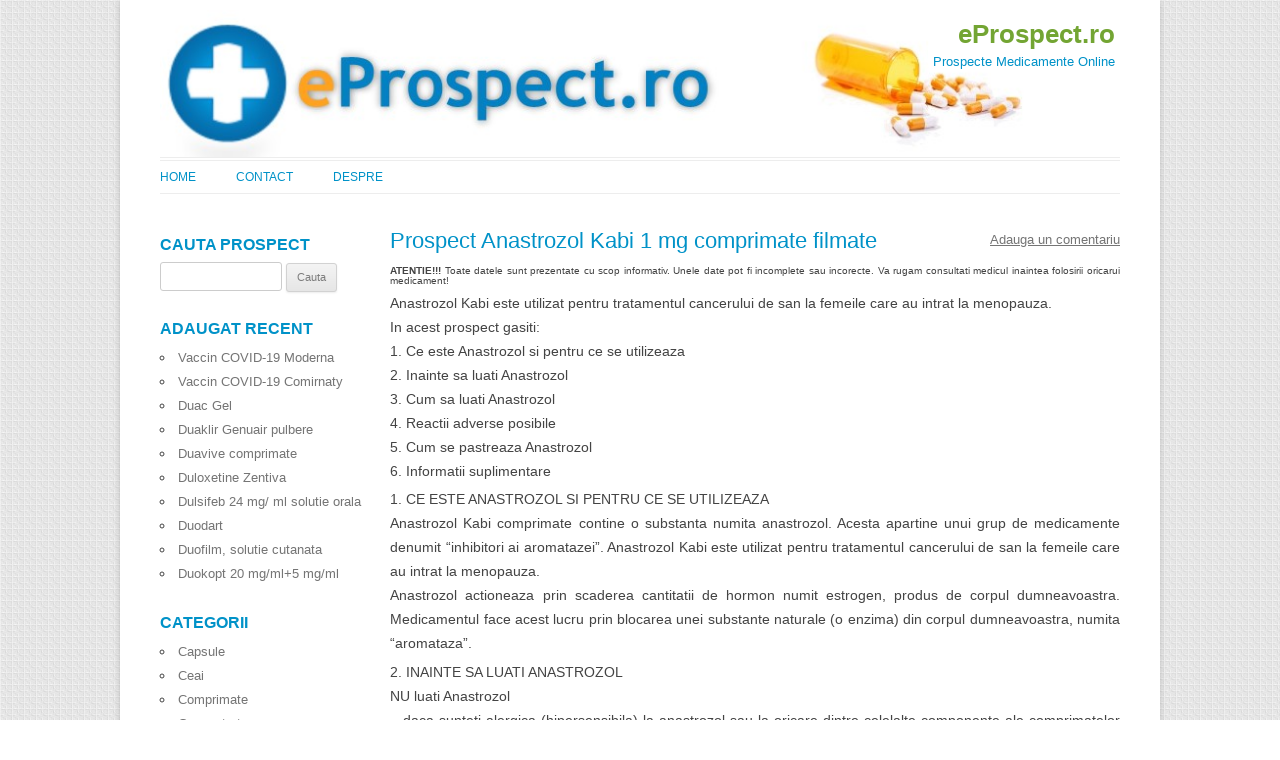

--- FILE ---
content_type: text/html; charset=UTF-8
request_url: https://www.eprospect.ro/anastrozol-kabi-1-mg-comprimate-filmate.html
body_size: 21095
content:
<!DOCTYPE html>
<!--[if IE 7]><html class="ie ie7" dir="ltr" lang="en-US">
<![endif]-->
<!--[if IE 8]><html class="ie ie8" dir="ltr" lang="en-US">
<![endif]-->
<!--[if !(IE 7) | !(IE 8)  ]><!--><html dir="ltr" lang="en-US">
<!--<![endif]--><head><script data-no-optimize="1">var litespeed_docref=sessionStorage.getItem("litespeed_docref");litespeed_docref&&(Object.defineProperty(document,"referrer",{get:function(){return litespeed_docref}}),sessionStorage.removeItem("litespeed_docref"));</script> <meta charset="UTF-8" /><meta name="viewport" content="width=device-width" /><title>Prospect Anastrozol Kabi 1 mg comprimate filmate | eProspect.ro</title><link rel="profile" href="https://gmpg.org/xfn/11" /><link rel="pingback" href="https://www.eprospect.ro/xmlrpc.php" /><link rel="shortcut icon" type="image/ico" href="https://www.eprospect.ro/wp-content/themes/prospect3/favicon.ico" />
<!--[if lt IE 9]> <script src="https://www.eprospect.ro/wp-content/themes/prospect3/js/html5.js" type="text/javascript"></script> <![endif]--><meta name="description" content="Anastrozol Kabi este utilizat pentru tratamentul cancerului de san la femeile care au intrat la menopauza. In acest prospect gasiti: 1. Ce este Anastrozol si pentru ce se utilizeaza 2. Inainte sa luati Anastrozol 3. Cum sa luati Anastrozol 4. Reactii adverse posibile 5. Cum se pastreaza Anastrozol 6. Informatii suplimentare 1. CE ESTE ANASTROZOL" /><meta name="robots" content="max-image-preview:large" /><meta name="author" content="admin"/><meta name="keywords" content="fresenius kabi oncology plc" /><link rel="canonical" href="https://www.eprospect.ro/anastrozol-kabi-1-mg-comprimate-filmate.html" /><meta name="generator" content="All in One SEO (AIOSEO) 4.9.2" /> <script type="application/ld+json" class="aioseo-schema">{"@context":"https:\/\/schema.org","@graph":[{"@type":"Article","@id":"https:\/\/www.eprospect.ro\/anastrozol-kabi-1-mg-comprimate-filmate.html#article","name":"Prospect Anastrozol Kabi 1 mg comprimate filmate | eProspect.ro","headline":"Anastrozol Kabi 1 mg comprimate filmate","author":{"@id":"https:\/\/www.eprospect.ro\/author\/admin-2#author"},"publisher":{"@id":"https:\/\/www.eprospect.ro\/#organization"},"image":{"@type":"ImageObject","url":"https:\/\/www.eprospect.ro\/wp-content\/uploads\/2013\/08\/header3.jpg","@id":"https:\/\/www.eprospect.ro\/#articleImage","width":980,"height":150},"datePublished":"2018-06-25T01:23:35-06:00","dateModified":"2018-06-25T01:23:35-06:00","inLanguage":"en-US","mainEntityOfPage":{"@id":"https:\/\/www.eprospect.ro\/anastrozol-kabi-1-mg-comprimate-filmate.html#webpage"},"isPartOf":{"@id":"https:\/\/www.eprospect.ro\/anastrozol-kabi-1-mg-comprimate-filmate.html#webpage"},"articleSection":"Comprimate, Fresenius Kabi Oncology Plc"},{"@type":"BreadcrumbList","@id":"https:\/\/www.eprospect.ro\/anastrozol-kabi-1-mg-comprimate-filmate.html#breadcrumblist","itemListElement":[{"@type":"ListItem","@id":"https:\/\/www.eprospect.ro#listItem","position":1,"name":"Home","item":"https:\/\/www.eprospect.ro","nextItem":{"@type":"ListItem","@id":"https:\/\/www.eprospect.ro\/categorie\/comprimate#listItem","name":"Comprimate"}},{"@type":"ListItem","@id":"https:\/\/www.eprospect.ro\/categorie\/comprimate#listItem","position":2,"name":"Comprimate","item":"https:\/\/www.eprospect.ro\/categorie\/comprimate","nextItem":{"@type":"ListItem","@id":"https:\/\/www.eprospect.ro\/anastrozol-kabi-1-mg-comprimate-filmate.html#listItem","name":"Anastrozol Kabi 1 mg comprimate filmate"},"previousItem":{"@type":"ListItem","@id":"https:\/\/www.eprospect.ro#listItem","name":"Home"}},{"@type":"ListItem","@id":"https:\/\/www.eprospect.ro\/anastrozol-kabi-1-mg-comprimate-filmate.html#listItem","position":3,"name":"Anastrozol Kabi 1 mg comprimate filmate","previousItem":{"@type":"ListItem","@id":"https:\/\/www.eprospect.ro\/categorie\/comprimate#listItem","name":"Comprimate"}}]},{"@type":"Organization","@id":"https:\/\/www.eprospect.ro\/#organization","name":"eProspect","description":"Prospecte Medicamente Online","url":"https:\/\/www.eprospect.ro\/","telephone":"+40744763559","logo":{"@type":"ImageObject","url":"https:\/\/www.eprospect.ro\/wp-content\/uploads\/2013\/08\/header3.jpg","@id":"https:\/\/www.eprospect.ro\/anastrozol-kabi-1-mg-comprimate-filmate.html\/#organizationLogo","width":980,"height":150},"image":{"@id":"https:\/\/www.eprospect.ro\/anastrozol-kabi-1-mg-comprimate-filmate.html\/#organizationLogo"}},{"@type":"Person","@id":"https:\/\/www.eprospect.ro\/author\/admin-2#author","url":"https:\/\/www.eprospect.ro\/author\/admin-2","name":"admin","image":{"@type":"ImageObject","@id":"https:\/\/www.eprospect.ro\/anastrozol-kabi-1-mg-comprimate-filmate.html#authorImage","url":"https:\/\/secure.gravatar.com\/avatar\/a1e8c42b9b68052f321047723d0ecfdacdb431263a9397e4499cedbe0e0f6ee7?s=96&d=mm&r=g","width":96,"height":96,"caption":"admin"}},{"@type":"WebPage","@id":"https:\/\/www.eprospect.ro\/anastrozol-kabi-1-mg-comprimate-filmate.html#webpage","url":"https:\/\/www.eprospect.ro\/anastrozol-kabi-1-mg-comprimate-filmate.html","name":"Prospect Anastrozol Kabi 1 mg comprimate filmate | eProspect.ro","description":"Anastrozol Kabi este utilizat pentru tratamentul cancerului de san la femeile care au intrat la menopauza. In acest prospect gasiti: 1. Ce este Anastrozol si pentru ce se utilizeaza 2. Inainte sa luati Anastrozol 3. Cum sa luati Anastrozol 4. Reactii adverse posibile 5. Cum se pastreaza Anastrozol 6. Informatii suplimentare 1. CE ESTE ANASTROZOL","inLanguage":"en-US","isPartOf":{"@id":"https:\/\/www.eprospect.ro\/#website"},"breadcrumb":{"@id":"https:\/\/www.eprospect.ro\/anastrozol-kabi-1-mg-comprimate-filmate.html#breadcrumblist"},"author":{"@id":"https:\/\/www.eprospect.ro\/author\/admin-2#author"},"creator":{"@id":"https:\/\/www.eprospect.ro\/author\/admin-2#author"},"datePublished":"2018-06-25T01:23:35-06:00","dateModified":"2018-06-25T01:23:35-06:00"},{"@type":"WebSite","@id":"https:\/\/www.eprospect.ro\/#website","url":"https:\/\/www.eprospect.ro\/","name":"eProspect.ro","description":"Prospecte Medicamente Online","inLanguage":"en-US","publisher":{"@id":"https:\/\/www.eprospect.ro\/#organization"}}]}</script> <link rel='dns-prefetch' href='//fonts.googleapis.com' /><link rel='dns-prefetch' href='//www.googletagmanager.com' /><link rel="alternate" type="application/rss+xml" title="eProspect.ro &raquo; Feed" href="https://www.eprospect.ro/feed" /><link rel="alternate" type="application/rss+xml" title="eProspect.ro &raquo; Comments Feed" href="https://www.eprospect.ro/comments/feed" /><link rel="alternate" type="application/rss+xml" title="eProspect.ro &raquo; Anastrozol Kabi 1 mg comprimate filmate Comments Feed" href="https://www.eprospect.ro/anastrozol-kabi-1-mg-comprimate-filmate.html/feed" /><link rel="alternate" title="oEmbed (JSON)" type="application/json+oembed" href="https://www.eprospect.ro/wp-json/oembed/1.0/embed?url=https%3A%2F%2Fwww.eprospect.ro%2Fanastrozol-kabi-1-mg-comprimate-filmate.html" /><link rel="alternate" title="oEmbed (XML)" type="text/xml+oembed" href="https://www.eprospect.ro/wp-json/oembed/1.0/embed?url=https%3A%2F%2Fwww.eprospect.ro%2Fanastrozol-kabi-1-mg-comprimate-filmate.html&#038;format=xml" /><style id="litespeed-ccss">ul{box-sizing:border-box}.entry-content{counter-reset:footnotes}:root{--wp--preset--font-size--normal:16px;--wp--preset--font-size--huge:42px}.screen-reader-text{border:0;clip:rect(1px,1px,1px,1px);clip-path:inset(50%);height:1px;margin:-1px;overflow:hidden;padding:0;position:absolute;width:1px;word-wrap:normal!important}.jal-hide{display:none}ul.jaw_widget ul{list-style:none;margin-left:0;padding-left:0}.widget_jaw_widget ul.jaw_widget li,.jaw_widget ul li{padding-left:1rem;list-style:none}.widget_jaw_widget ul.jaw_widget li:before,.jaw_widget ul li:before{content:""}:root{--wp--preset--aspect-ratio--square:1;--wp--preset--aspect-ratio--4-3:4/3;--wp--preset--aspect-ratio--3-4:3/4;--wp--preset--aspect-ratio--3-2:3/2;--wp--preset--aspect-ratio--2-3:2/3;--wp--preset--aspect-ratio--16-9:16/9;--wp--preset--aspect-ratio--9-16:9/16;--wp--preset--color--black:#000;--wp--preset--color--cyan-bluish-gray:#abb8c3;--wp--preset--color--white:#fff;--wp--preset--color--pale-pink:#f78da7;--wp--preset--color--vivid-red:#cf2e2e;--wp--preset--color--luminous-vivid-orange:#ff6900;--wp--preset--color--luminous-vivid-amber:#fcb900;--wp--preset--color--light-green-cyan:#7bdcb5;--wp--preset--color--vivid-green-cyan:#00d084;--wp--preset--color--pale-cyan-blue:#8ed1fc;--wp--preset--color--vivid-cyan-blue:#0693e3;--wp--preset--color--vivid-purple:#9b51e0;--wp--preset--gradient--vivid-cyan-blue-to-vivid-purple:linear-gradient(135deg,rgba(6,147,227,1) 0%,#9b51e0 100%);--wp--preset--gradient--light-green-cyan-to-vivid-green-cyan:linear-gradient(135deg,#7adcb4 0%,#00d082 100%);--wp--preset--gradient--luminous-vivid-amber-to-luminous-vivid-orange:linear-gradient(135deg,rgba(252,185,0,1) 0%,rgba(255,105,0,1) 100%);--wp--preset--gradient--luminous-vivid-orange-to-vivid-red:linear-gradient(135deg,rgba(255,105,0,1) 0%,#cf2e2e 100%);--wp--preset--gradient--very-light-gray-to-cyan-bluish-gray:linear-gradient(135deg,#eee 0%,#a9b8c3 100%);--wp--preset--gradient--cool-to-warm-spectrum:linear-gradient(135deg,#4aeadc 0%,#9778d1 20%,#cf2aba 40%,#ee2c82 60%,#fb6962 80%,#fef84c 100%);--wp--preset--gradient--blush-light-purple:linear-gradient(135deg,#ffceec 0%,#9896f0 100%);--wp--preset--gradient--blush-bordeaux:linear-gradient(135deg,#fecda5 0%,#fe2d2d 50%,#6b003e 100%);--wp--preset--gradient--luminous-dusk:linear-gradient(135deg,#ffcb70 0%,#c751c0 50%,#4158d0 100%);--wp--preset--gradient--pale-ocean:linear-gradient(135deg,#fff5cb 0%,#b6e3d4 50%,#33a7b5 100%);--wp--preset--gradient--electric-grass:linear-gradient(135deg,#caf880 0%,#71ce7e 100%);--wp--preset--gradient--midnight:linear-gradient(135deg,#020381 0%,#2874fc 100%);--wp--preset--font-size--small:13px;--wp--preset--font-size--medium:20px;--wp--preset--font-size--large:36px;--wp--preset--font-size--x-large:42px;--wp--preset--spacing--20:.44rem;--wp--preset--spacing--30:.67rem;--wp--preset--spacing--40:1rem;--wp--preset--spacing--50:1.5rem;--wp--preset--spacing--60:2.25rem;--wp--preset--spacing--70:3.38rem;--wp--preset--spacing--80:5.06rem;--wp--preset--shadow--natural:6px 6px 9px rgba(0,0,0,.2);--wp--preset--shadow--deep:12px 12px 50px rgba(0,0,0,.4);--wp--preset--shadow--sharp:6px 6px 0px rgba(0,0,0,.2);--wp--preset--shadow--outlined:6px 6px 0px -3px rgba(255,255,255,1),6px 6px rgba(0,0,0,1);--wp--preset--shadow--crisp:6px 6px 0px rgba(0,0,0,1)}html,body,div,span,h1,h2,h3,p,a,img,strong,ul,li,form,label,article,aside,footer,header,hgroup,nav{margin:0;padding:0;border:0;font-size:100%;vertical-align:baseline}body{line-height:1}ul{list-style:none}h1,h2,h3{clear:both}html{overflow-y:scroll;font-size:100%;-webkit-text-size-adjust:100%;-ms-text-size-adjust:100%}article,aside,footer,header,hgroup,nav{display:block}img{border:0;-ms-interpolation-mode:bicubic}.clear:after,.wrapper:after{clear:both}.clear:before,.clear:after,.wrapper:before,.wrapper:after{display:table;content:""}.widget-title{font-size:11px;font-size:1.385714286rem;line-height:2.181818182;font-weight:700;text-transform:uppercase;color:#636363}input,textarea{border:1px solid #ccc;border-radius:3px;font-family:inherit;padding:6px;padding:.428571429rem}input{line-height:normal}textarea{font-size:100%;overflow:auto;vertical-align:top}input[type=hidden]{border:0;border-radius:0;padding:0}.menu-toggle,input[type=submit]{padding:6px 10px;padding:.428571429rem .714285714rem;font-size:11px;font-size:.785714286rem;line-height:1.428571429;font-weight:400;color:#7c7c7c;background-color:#e6e6e6;background-repeat:repeat-x;background-image:-moz-linear-gradient(top,#f4f4f4,#e6e6e6);background-image:-ms-linear-gradient(top,#f4f4f4,#e6e6e6);background-image:-webkit-linear-gradient(top,#f4f4f4,#e6e6e6);background-image:-o-linear-gradient(top,#f4f4f4,#e6e6e6);background-image:linear-gradient(top,#f4f4f4,#e6e6e6);border:1px solid #d2d2d2;border-radius:3px;box-shadow:0 1px 2px rgba(64,64,64,.1)}img.header-image{max-width:100%;height:auto}img.header-image{border-bottom:1px solid #ededed}html{font-size:87.5%}body{font-size:14px;font-size:1rem;font-family:Helvetica,Arial,sans-serif;text-rendering:optimizeLegibility;color:#444}body.custom-font-enabled{font-family:"Open Sans",Helvetica,Arial,sans-serif}a{outline:none;color:#21759b}.assistive-text,.site .screen-reader-text{position:absolute!important;clip:rect(1px,1px,1px,1px)}.site{padding:0 24px;padding:0 1.714285714rem;background-color:#fff}.site-content{margin:0}.widget-area{margin:24px 0 0;margin:1.714285714rem 0 0}.site-header{padding:24px 0;padding:.714285714rem 0;position:relative}.site-header h1,.site-header h2{text-align:center;position:absolute}.site-header h1 a{color:#73a533;display:inline-block;text-decoration:none}.site-header h1{font-size:24px;font-size:1.714285714rem;line-height:1.285714286;margin-bottom:14px;margin-bottom:1rem;top:10px;right:5px}.site-header h2{font-weight:400;font-size:13px;font-size:.928571429rem;line-height:1.846153846;color:#0092c8;top:50px;right:5px}.header-image{margin-top:0}.main-navigation{margin-top:0;text-align:center}.main-navigation li{margin-top:24px;margin-top:1.714285714rem;font-size:12px;font-size:.857142857rem;line-height:1.42857143}.main-navigation a{color:#5e5e5e}.main-navigation div.nav-menu>ul{display:none}.menu-toggle{display:inline-block}.widget-area .widget{-webkit-hyphens:auto;-moz-hyphens:auto;hyphens:auto;margin-bottom:18px;margin-bottom:1.428571429rem;word-wrap:break-word}.widget-area .widget h3{margin-bottom:0;color:#0092c8;font-size:16px;font-size:1.142857143rem}.widget-area .widget li,.widget-area .widget .textwidget{font-size:13px;font-size:.928571429rem;line-height:1.846153846;list-style:circle inside none}.widget-area .widget a{color:#757575;text-decoration:none}.widget-area .widget a:visited{color:#9f9f9f}.widget-area #s{width:53.66666666666%}.entry-meta{clear:both}.entry-header{margin-bottom:24px;margin-bottom:1.714285714rem}.entry-header .entry-title{font-size:20px;font-size:1.428571429rem;line-height:1.2;font-weight:400;float:left;color:#0092c8}.entry-header .comments-link{margin-top:0;font-size:13px;font-size:.928571429rem;line-height:1.846153846;color:#757575;float:right}.comments-link a{color:#757575}.entry-content{line-height:1.714285714;clear:both;float:left;margin-top:10px;margin-top:.7rem}.site-content h1{color:#0092c8;font-size:22px;font-size:1.571428571rem}.entry-content p{margin:0 0 24px;margin:0 0 .314rem;line-height:1.714285714;text-align:justify}.site-content article{border-bottom:4px double #ededed;margin-bottom:22px;margin-bottom:1.143rem;padding-bottom:14px;padding-bottom:.714rem;word-wrap:break-word;-webkit-hyphens:auto;-moz-hyphens:auto;hyphens:auto}footer.entry-meta{margin-top:24px;margin-top:1.714285714rem;font-size:13px;font-size:.928571429rem;line-height:1.846153846;color:#757575}#respond form p{margin:11px 0;margin:.785714286rem 0}#respond form label{display:block;line-height:1.714285714}#respond form textarea{-moz-box-sizing:border-box;box-sizing:border-box;font-size:12px;font-size:.857142857rem;line-height:1.714285714;padding:10px;padding:.714285714rem;width:100%}.widget-area .widget ul ul{margin-left:12px;margin-left:.857142857rem}.widget_search label{display:block;font-size:13px;font-size:.928571429rem;line-height:1.846153846}@media screen and (min-width:600px){.site{margin:0 auto;max-width:960px;max-width:68.571428571rem;overflow:hidden}.site-content{float:right;width:76%}.widget-area{float:left;width:21.041666667%}.site-header h1,.site-header h2{text-align:left}.site-header h1{font-size:26px;font-size:1.857142857rem;line-height:1.846153846;margin-bottom:0}.main-navigation div.nav-menu>ul{border-bottom:1px solid #ededed;display:inline-block!important;text-align:left;width:100%}.main-navigation ul{margin:0;text-indent:0}.main-navigation li a,.main-navigation li{display:inline-block;text-decoration:none}.main-navigation li a{border-bottom:0;color:#0092c8;line-height:2.692;text-transform:uppercase;white-space:nowrap}.main-navigation li{margin:0 40px 0 0;margin:0 2.857142857rem 0 0;position:relative}.menu-toggle{display:none}.entry-header .entry-title{font-size:22px;font-size:1.571428571rem}}@media screen and (min-width:960px){body{background:url('/wp-content/themes/prospect3/images/bg.png')}body .site{padding:0 40px;padding:0 2.857142857rem;margin-top:0;margin-bottom:48px;margin-bottom:3.428571429rem;box-shadow:0 2px 6px rgba(100,100,100,.3)}}.post .postmeta2,.postmeta2{font-size:10px;line-height:10px;margin:2px 0 5px}body{background-color:#e6e6e6}.assistive-text,.site .screen-reader-text{clip:rect(1px 1px 1px 1px)}img.header-image{width:auto}.site{box-shadow:0 2px 6px rgba(100,100,100,.3);margin:48px auto;max-width:960px;overflow:hidden;padding:0 40px}.site-content{float:left;width:65.104166667%}.widget-area{float:right;width:26.041666667%}.site-header h1,.site-header h2{text-align:left}.site-header h1{font-size:26px;line-height:1.846153846}.main-navigation div.nav-menu>ul{border-bottom:1px solid #ededed;border-top:1px solid #ededed;display:inline-block!important;text-align:left;width:100%}.main-navigation ul{margin:0;text-indent:0}.main-navigation li a,.main-navigation li{display:inline-block;text-decoration:none}.main-navigation li a{border-bottom:0;color:#6a6a6a;line-height:3.692307692;text-transform:uppercase}.main-navigation li{margin:0 40px 0 0;position:relative}.menu-toggle{display:none}.entry-header .entry-title{font-size:22px}.jal-hide{display:none}ul.jaw_widget ul{list-style:none;margin-left:0;padding-left:0}.jaw_widget ul li{padding-left:1rem;list-style:none}</style><link rel="preload" data-asynced="1" data-optimized="2" as="style" onload="this.onload=null;this.rel='stylesheet'" href="https://www.eprospect.ro/wp-content/litespeed/css/8cd61896942da578316230c80e7e82a3.css?ver=115f8" /><script type="litespeed/javascript">!function(a){"use strict";var b=function(b,c,d){function e(a){return h.body?a():void setTimeout(function(){e(a)})}function f(){i.addEventListener&&i.removeEventListener("load",f),i.media=d||"all"}var g,h=a.document,i=h.createElement("link");if(c)g=c;else{var j=(h.body||h.getElementsByTagName("head")[0]).childNodes;g=j[j.length-1]}var k=h.styleSheets;i.rel="stylesheet",i.href=b,i.media="only x",e(function(){g.parentNode.insertBefore(i,c?g:g.nextSibling)});var l=function(a){for(var b=i.href,c=k.length;c--;)if(k[c].href===b)return a();setTimeout(function(){l(a)})};return i.addEventListener&&i.addEventListener("load",f),i.onloadcssdefined=l,l(f),i};"undefined"!=typeof exports?exports.loadCSS=b:a.loadCSS=b}("undefined"!=typeof global?global:this);!function(a){if(a.loadCSS){var b=loadCSS.relpreload={};if(b.support=function(){try{return a.document.createElement("link").relList.supports("preload")}catch(b){return!1}},b.poly=function(){for(var b=a.document.getElementsByTagName("link"),c=0;c<b.length;c++){var d=b[c];"preload"===d.rel&&"style"===d.getAttribute("as")&&(a.loadCSS(d.href,d,d.getAttribute("media")),d.rel=null)}},!b.support()){b.poly();var c=a.setInterval(b.poly,300);a.addEventListener&&a.addEventListener("load",function(){b.poly(),a.clearInterval(c)}),a.attachEvent&&a.attachEvent("onload",function(){a.clearInterval(c)})}}}(this);</script> <script type="litespeed/javascript" data-src="https://www.eprospect.ro/wp-includes/js/jquery/jquery.min.js?ver=3.7.1" id="jquery-core-js"></script> <link rel="https://api.w.org/" href="https://www.eprospect.ro/wp-json/" /><link rel="alternate" title="JSON" type="application/json" href="https://www.eprospect.ro/wp-json/wp/v2/posts/8707" /><meta name="generator" content="Site Kit by Google 1.168.0" /></head><body data-rsssl=1 class="wp-singular post-template-default single single-post postid-8707 single-format-standard wp-theme-prospect3 custom-font-enabled single-author"><div id="page" class="hfeed site"><header id="masthead" class="site-header" role="banner">
<a href="https://www.eprospect.ro/"><img data-lazyloaded="1" src="[data-uri]" data-src="https://www.eprospect.ro/wp-content/uploads/2013/08/header3.jpg" class="header-image" width="980" height="150" alt="" /></a><hgroup><h1 class="site-title"><a href="https://www.eprospect.ro/" title="eProspect.ro" rel="home">eProspect.ro</a></h1><h2 class="site-description">Prospecte Medicamente Online</h2></hgroup><nav id="site-navigation" class="main-navigation" role="navigation"><h3 class="menu-toggle">Menu</h3>
<a class="assistive-text" href="#content" title="Skip to content">Skip to content</a><div class="nav-menu"><ul><li ><a href="https://www.eprospect.ro/">Home</a></li><li class="page_item page-item-8"><a href="https://www.eprospect.ro/contact">Contact</a></li><li class="page_item page-item-2"><a href="https://www.eprospect.ro/about">Despre</a></li></ul></div></nav></header><div id="main" class="wrapper"><div id="primary" class="site-content"><div id="content" role="main"><article id="post-8707" class="post-8707 post type-post status-publish format-standard hentry category-comprimate tag-fresenius-kabi-oncology-plc"><header class="entry-header"><h1 class="entry-title">Prospect Anastrozol Kabi 1 mg comprimate filmate</h1><div class="comments-link">
<a href="https://www.eprospect.ro/anastrozol-kabi-1-mg-comprimate-filmate.html#respond"><span class="leave-reply">Adauga un comentariu</span></a></div></header><div class="entry-content"><p class="postmeta2 clear"><strong>ATENTIE!!!</strong> Toate datele sunt prezentate cu scop informativ. Unele date pot fi incomplete sau incorecte. Va rugam consultati medicul inaintea folosirii oricarui medicament!</p><div class="pf-content"><p><span class="detalii_produs_magazin">Anastrozol Kabi este utilizat pentru tratamentul cancerului de san la femeile care au intrat la menopauza.<br />
In acest prospect gasiti:<br />
1. Ce este Anastrozol si pentru ce se utilizeaza<br />
2. Inainte sa luati Anastrozol<br />
3. Cum sa luati Anastrozol<br />
4. Reactii adverse posibile<br />
5. Cum se pastreaza Anastrozol<br />
6. Informatii suplimentare</p><p>1. CE ESTE ANASTROZOL SI PENTRU CE SE UTILIZEAZA<br />
Anastrozol Kabi comprimate contine o substanta numita anastrozol. Acesta apartine unui grup de medicamente denumit “inhibitori ai aromatazei”. Anastrozol Kabi este utilizat pentru tratamentul cancerului de san la femeile care au intrat la menopauza.<br />
Anastrozol actioneaza prin scaderea cantitatii de hormon numit estrogen, produs de corpul dumneavoastra. Medicamentul face acest lucru prin blocarea unei substante naturale (o enzima) din corpul dumneavoastra, numita “aromataza”.</p><p>2. INAINTE SA LUATI ANASTROZOL<br />
NU luati Anastrozol<br />
&#8211; daca sunteti alergica (hipersensibila) la anastrozol sau la oricare dintre celelalte componente ale comprimatelor de Anastrozol (vezi pct. 6: Informatii suplimentare).<br />
&#8211; daca sunteti gravida sau daca alaptati (vezi pct. numit “Sarcina si alaptarea”).</p><p>Nu luati anastrozol daca oricare dintre situatiile de mai sus este valabila in cazul dumneavoastra. Daca nu sunteti sigura, adresati-va medicului dumneavoastra sau farmacistului inainte sa luati anastrozol.</p><p>Aveti grija deosebita cand utilizati Anastrozol<br />
Inainte de tratamentul cu anastrozol verificati cu medicul dumneavoastra sau farmacistul<br />
&#8211; daca inca aveti ciclu menstrual si nu ati intrat inca la menopauza<br />
&#8211; daca luati un medicament care contine tamoxifen sau medicamente care contin estrogen (vezi pct. numit “Utilizarea altor medicamente”).<br />
&#8211; daca ati avut vreodata o boala care va afecteaza rezistenta oaselor (osteoporoza).<br />
&#8211; daca aveti probleme cu ficatul sau cu rinichii.</p><p>Daca nu sunteti sigura daca oricare dintre situatiile de mai sus este valabila in cazul dumneavoastra, adresati-va medicului dumneavoastra sau famacistului inainte de a lua anastrozol.<br />
Daca mergeti la spital, spuneti personalului medical ca luati anastrozol.</p><p>Utilizarea altor medicamente<br />
Va rugam sa spuneti medicului dumneavoastra sau farmacistului daca luati sau ati luat recent orice alte medicamente, inclusiv dintre cele eliberate fara prescriptie medicala. Acestea includ medicamentele pe care le puteti cumpara fara prescriptie medicala si medicamentele din plante. Trebuie sa faceti acest lucru, deoarece anastrozolul poate influenta modul in care unele medicamente actioneaza si unele medicamente pot avea un efect asupra anastrozolului.</p><p>Nu luati anastrozol daca luati deja oricare dintre urmatoarele medicamente:<br />
&#8211; Anumite medicamente utilizate pentru tratamentul cancerului de san (modulatori selectivi ai receptorilor de estrogen), de exemplu, medicamente care contin tamoxifen. Acest lucru este necesar, deoarece aceste medicamente pot impiedica anastrozolul sa actioneze in mod corespunzator.<br />
&#8211; Medicamente care contin estrogen, cum sunt cele din cadrul terapiei de substitutie hormonala (TSH).<br />
Daca aceste situatii sunt valabile in cazul dumneavoastra, cereti sfatul medicului sau farmacistului dumneavoastra.<br />
Spuneti medicului dumneavoastra sau farmacistului daca luati urmatoarele:<br />
&#8211; Un medicament cunoscut ca “analog LHRH”. Aceasta categorie de medicamente include gonadorelina, buserelina, goserelina, leuprorelina si triptorelina. Aceste medicamente sunt utilizate pentru tratamentul cancerului de san, anumitor tulburari de sanatate (ginecologice) la femei si al infertilitatii.</p><p>Sarcina si alaptarea<br />
Nu luati anastrozol daca sunteti gravida sau daca alaptati. Intrerupeti tratamenul cu anastrozol daca ramaneti gravida si luati legatura cu medicul dumneavoastra.<br />
Adresati-va medicului dumneavoastra sau farmacistului pentru recomandari inainte de a lua orice medicament.</p><p>Conducerea vehiculelor si folosirea utilajelor<br />
Este putin probabil ca anastrozolul sa va afecteze capacitatea de a conduce vehicule sau de a folosi utilaje. Cu toate acestea, unele persoane pot simti ocazional senzatie de slabiciune sau somnolenta pe parcursul tratamentului cu anastrozol. Daca vi se intampla acest lucru, adresati-va medicului dumneavoastra sau farmacistului pentru recomandari.</p><p>Informatii importante privind unele componente ale Anastrozol<br />
Comprimatele de Anastrozol contin lactoza, care este un tip de zahar. Daca medicul dumneavoastra v-a atentionat ca aveti intoleranta la unele glucide, va rugam sa-l intrebati inainte de a lua acest medicament.</p><p>3. CUM SA LUATI ANASTROZOL<br />
Luati intotdeauna comprimatele de Anastrozol exact asa cum v-a spus medicul dumneavoastra.<br />
Trebuie sa discutati cu medicul dumneavoastra sau cu farmacistul daca nu sunteti sigur.<br />
&#8211; Doza uzuala este un comprimat pe zi.<br />
&#8211; Incercati sa luati comprimatul la aceeasi ora in fiecare zi.<br />
&#8211; Inghititi comprimatul intreg, cu o cantitate de apa.<br />
&#8211; Nu are importanta daca luati anastrozol inainte, in timpul sau dupa ce ati consumat alimente.<br />
Continuati sa luati anastrozol atat timp cat va spune medicul dumneavoastra. Este un tratament pe termen lung si este posibil sa fie necesar sa il luati timp de mai multi ani.</p><p>Utilizarea la copii<br />
Anastrozol nu trebuie administrat copiilor si adolescentilor.</p><p>Daca ati luat mai mult Anastrozol decat trebuie<br />
Daca ati luat mai mult Anastrozol decat trebuie, adresati-va imediat unui medic.</p><p>Daca ati uitat sa luati Anastrozol<br />
Daca ati uitat sa luati o doza, luati doza urmatoare la ora obisnuita.<br />
Nu luati o doza dubla (doua doze in acelasi timp) pentru a compensa doza uitata.</p><p>Daca incetati sa luati Anastrozol<br />
Nu incetati sa luati comprimatele, decat daca medicul dumneavoastra va sfatuieste astfel.<br />
Daca aveti orice intrebari suplimentare cu privire la acest medicament, adresati-va medicului dumneavoastra sau farmacistului.</p><p>4. REACTII ADVERSE POSIBILE<br />
Ca toate medicamentele, Anastrozol poate provoca reactii adverse, cu toate ca nu apar la toate persoanele.</p><p>Foarte frecvente (afecteaza mai mult de 1 din 10 utilizatori)<br />
&#8211; Bufeuri.<br />
&#8211; Senzatie de slabiciune.<br />
&#8211; Durere sau rigiditate articulara.<br />
&#8211; Eruptie trecatoare pe piele.<br />
&#8211; Senzatie de rau (greata).<br />
&#8211; Durere de cap.<br />
&#8211; Inflamatie a articulatiilor (artrita).<br />
&#8211; Pierdere de masa osoasa (osteoporoza).</p><p>Frecvente (afecteaza 1 pana la 10 utilizatori din 100)<br />
&#8211; Uscaciune vaginala.<br />
&#8211; Sangerare vaginala (de obicei in primele cateva saptamani de tratament &#8211; in cazul in care sangerarea continua, adresati-va medicului dumneavoastra).<br />
&#8211; Subtiere a parului (cadere a parului).<br />
&#8211; Diaree.<br />
&#8211; Pierdere a poftei de mancare.<br />
&#8211; Concentratii crescute sau mari dintr-o substanta grasa cunoscuta sub numele de colesterol in sangele dumneavoastra. Acest lucru este observat printr-un test de sange.<br />
&#8211; Stare de rau (varsaturi).<br />
&#8211; Senzatie de somnolenta.<br />
&#8211; Sindrom de tunel carpian (furnicaturi, durere, senzatie de rece, slabiciune la nivelul unei parti a mainii).<br />
&#8211; Modificari ale rezultatelor testelor de sange care arata starea de functionare a ficatului dumneavoastra.<br />
&#8211; Reactii alergice (de hipersensibilitate) care includ fata, buzele sau limba.<br />
&#8211; Durere osoasa.</p><p>Mai putin frecvente (afecteaza 1 pana la 10 utilizatori din 1000)<br />
&#8211; Deget in resort (o afectiune in care unul dintre degete sau degetul mare se inclesteaza intr-o pozitie indoita).<br />
&#8211; Modificari ale rezultatelor testelor de sange speciale care arata starea de functionare a ficatului dumneavoastra (gamma-GT si bilirubina).<br />
&#8211; Inflamatie a ficatului (hepatita)<br />
&#8211; Eruptie pe piele sau urticarie.</p><p>Rare (afecteaza 1 pana la 10 utilizatori din 10000)<br />
&#8211; Inflamatie rara a pielii care poate include pete de culoare rosie sau vezicule.<br />
&#8211; Eruptii trecatoare pe piele cauzate de hipersensibilitate (acest lucru poate fi din cauza reactiilor alergice sau de tip anafilactic).<br />
&#8211; Inflamatii ale vaselor mici de sange care cauzeaza colorarea pielii in rosu sau violet. Foarte rar, pot aparea simptome de durere articulara, de stomac si la nivelul rinichilor; acestea sunt cunoscute sub denumirea de “purpura Henoch-Schönlein”.</p><p>Foarte rare (afecteaza mai putin de 1 utilizator din 10000)<br />
&#8211; O reactie cutanata extrem de severa, cu ulceratii sau vezicule pe piele. Aceasta este cunoscuta sub numele de “sindrom Stevens-Johnson”.<br />
&#8211; Reactii alergice (de hipersensibilitate), cu umflare a gatului, care poate determina dificultate la inghitire sau respiratie. Aceasta este cunoscuta sub numele de “angioedem”.</p><p>Daca oricare dintre aceste situatii este valabila in cazul dumneavoastra, chemati o ambulanta sau adresati-va imediat unui medic &#8211; este posibil sa aveti nevoie de tratament medical de urgenta.</p><p>Efecte asupra oaselor dumneavoastra<br />
Anastrozol scade cantitatea de hormon numit estrogen din organismul dumneavoastra. Acest lucru poate scadea continutul in minerale al oaselor dumneavoastra. Oasele dumneavoastra isi pot pierde rezistenta si este posibil sa se produca fracturi. Medicul dumneavoastra va aborda aceste riscuri, conform ghidurilor de tratament pentru intretinerea sanatatii oaselor la femeile care au intrat la menopauza. Trebuie sa discutati cu medicul dumneavoastra cu privire la riscuri si la optiunile de tratament.<br />
Daca vreuna dintre reactiile adverse devine grava sau daca observati orice reactie adversa nementionata in acest prospect, va rugam sa spuneti medicului dumneavoastra sau farmacistului.</p><p>5. CUM SE PASTREAZA ANASTROZOL<br />
A nu se lasa la indemana si vederea copiilor.<br />
Pastrati comprimatele intr-un loc sigur, care sa nu fie la vederea sau indemana copiilor. Comprimatele dumneavoastra le pot face rau.<br />
Nu utilizati Anastrozol dupa data de expirare inscrisa pe cutie, dupa EXP. Data de expirare se refera la ultima zi a lunii respective.<br />
Acest medicament nu necesita conditii speciale de pastrare.<br />
Medicamentele nu trebuie aruncate pe calea apei sau a reziduurilor menajere. Intrebati farmacistul cum sa eliminati medicamentele care nu va mai sunt necesare. Aceste masuri vor ajuta la protejarea mediului.</p><p>6. INFORMATII SUPLIMENTARE<br />
Ce contine Anastrozol<br />
&#8211; Substanta activa este anastrozol. Fiecare comprimat filmat contine anastrozol 1 mg.<br />
&#8211; Celelalte componente sunt: lactoza monohidrat, amidonglicolat de sodiu (tip A), povidona K-30 (E1201), stearat de magneziu (E572), hipromeloza 5 cP (E464), macrogol 400 si dioxid de titan (E171).</p><p>Cum arata Anastrozol si continutul ambalajului<br />
Comprimatele de Anastrozol sunt comprimate filmate, rotunde, biconvexe, de culoare alba pana la aproape alba, inscriptionate cu “DB02” pe o fata si netede pe cealalta fata..Comprimatele sunt ambalate in blistere din PVC/aluminiu de 10 si 14 comprimate, in cutii continand 14, 28, 30, 90, 98 si 100 comprimate filmate.<br />
Este posibil ca nu toate marimile de ambalaj sa fie comercializate.</p><p>Detinatorul autorizatiei de punere pe piata si fabricantul<br />
Fresenius Kabi Oncology Plc.<br />
Lion Court, Farnham Road<br />
Bordon, Hampshire, GU35 0NF<br />
Marea Britanie</p><p>Acest prospect a fost aprobat in Noiembrie 2011</span></p><div class="printfriendly pf-button pf-button-content pf-alignright">
<a href="#" rel="nofollow" onclick="window.print(); return false;" title="Printer Friendly, PDF & Email">
<img data-lazyloaded="1" src="[data-uri]" width="112" height="24" decoding="async" class="pf-button-img" data-src="https://cdn.printfriendly.com/buttons/printfriendly-pdf-button.png" alt="Print Friendly, PDF & Email" style="width: 112px;height: 24px;"  />
</a></div></div></div><footer class="entry-meta">
Categorie: <a href="https://www.eprospect.ro/categorie/comprimate" rel="category tag">Comprimate</a> | Producator: <a href="https://www.eprospect.ro/producator/fresenius-kabi-oncology-plc" rel="tag">Fresenius Kabi Oncology Plc</a></footer></article><nav class="nav-single"><h3 class="assistive-text">Post navigation</h3>
<span class="nav-previous"><a href="https://www.eprospect.ro/anastrozol-dr-reddys-1-mg.html" rel="prev"><span class="meta-nav">&larr;</span> Anastrozol Dr. Reddy’s 1 mg</a></span>
<span class="nav-next"><a href="https://www.eprospect.ro/anastrozol-terapia-1-mg-comprimate-filmate.html" rel="next">Anastrozol Terapia 1 mg comprimate filmate <span class="meta-nav">&rarr;</span></a></span></nav><div id="comments" class="comments-area"><div id="respond" class="comment-respond"><h3 id="reply-title" class="comment-reply-title">Adauga un comentariu</h3><form action="https://www.eprospect.ro/wp-comments-post.php" method="post" id="commentform" class="comment-form"><p class="comment-notes">Adresa e-mail nu va fi publicata. Campurile obligatorii sunt marcate <span class="required">*</span></p><p class="comment-form-comment"><label for="comment">Mesaj</label><textarea id="comment" name="comment" cols="45" rows="8" aria-required="true"></textarea></p><p class="comment-form-author"><label for="author">Nume <span class="required">*</span></label> <input id="author" name="author" type="text" value="" size="30" /></p><p class="comment-form-email"><label for="email">Email <span class="required">*</span></label> <input id="email" name="email" type="text" value="" size="30" /></p><p class="comment-form-url"><label for="url">Website</label> <input id="url" name="url" type="text" value="" size="30" /></p><p class="form-submit"><input name="submit" type="submit" id="submit" class="submit" value="Trimite &gt;" /> <input type='hidden' name='comment_post_ID' value='8707' id='comment_post_ID' />
<input type='hidden' name='comment_parent' id='comment_parent' value='0' /></p><p style="display: none;"><input type="hidden" id="akismet_comment_nonce" name="akismet_comment_nonce" value="ed3794e558" /></p><p style="display: none !important;" class="akismet-fields-container" data-prefix="ak_"><label>&#916;<textarea name="ak_hp_textarea" cols="45" rows="8" maxlength="100"></textarea></label><input type="hidden" id="ak_js_1" name="ak_js" value="182"/></p></form></div><p class="akismet_comment_form_privacy_notice">This site uses Akismet to reduce spam. <a href="https://akismet.com/privacy/" target="_blank" rel="nofollow noopener">Learn how your comment data is processed.</a></p></div></div></div><div id="secondary" class="widget-area" role="complementary"><aside id="search-3" class="widget widget_search"><h3 class="widget-title">Cauta Prospect</h3><form role="search" method="get" id="searchform" class="searchform" action="https://www.eprospect.ro/"><div>
<label class="screen-reader-text" for="s">Search for:</label>
<input type="text" value="" name="s" id="s" />
<input type="submit" id="searchsubmit" value="Cauta" /></div></form></aside><aside id="text-3" class="widget widget_text"><div class="textwidget"><script type="text/javascript">google_ad_client = "pub-8442028386566029";
/* 120x600, eprospect.ro */
google_ad_slot = "2432021496";
google_ad_width = 120;
google_ad_height = 600;</script> </div></aside><aside id="recent-posts-3" class="widget widget_recent_entries"><h3 class="widget-title">Adaugat Recent</h3><ul><li>
<a href="https://www.eprospect.ro/vaccin-covid-19-moderna.html">Vaccin COVID-19 Moderna</a></li><li>
<a href="https://www.eprospect.ro/vaccin-covid-19-comirnaty.html">Vaccin COVID-19 Comirnaty</a></li><li>
<a href="https://www.eprospect.ro/duac-gel.html">Duac Gel</a></li><li>
<a href="https://www.eprospect.ro/duaklir-genuair-pulbere.html">Duaklir Genuair pulbere</a></li><li>
<a href="https://www.eprospect.ro/duavive-comprimate.html">Duavive comprimate</a></li><li>
<a href="https://www.eprospect.ro/duloxetine-zentiva.html">Duloxetine Zentiva</a></li><li>
<a href="https://www.eprospect.ro/dulsifeb-24-mg-ml-solutie-orala.html">Dulsifeb 24 mg/ ml solutie orala</a></li><li>
<a href="https://www.eprospect.ro/duodart.html">Duodart</a></li><li>
<a href="https://www.eprospect.ro/duofilm-solutie-cutanata.html">Duofilm, solutie cutanata</a></li><li>
<a href="https://www.eprospect.ro/duokopt-20-mg-ml5-mg-ml.html">Duokopt 20 mg/ml+5 mg/ml</a></li></ul></aside><aside id="categories-3" class="widget widget_categories"><h3 class="widget-title">Categorii</h3><ul><li class="cat-item cat-item-22"><a href="https://www.eprospect.ro/categorie/capsule">Capsule</a></li><li class="cat-item cat-item-280"><a href="https://www.eprospect.ro/categorie/ceai">Ceai</a></li><li class="cat-item cat-item-11"><a href="https://www.eprospect.ro/categorie/comprimate">Comprimate</a></li><li class="cat-item cat-item-277"><a href="https://www.eprospect.ro/categorie/concentrat">Concentrat</a></li><li class="cat-item cat-item-15"><a href="https://www.eprospect.ro/categorie/crema">Crema</a></li><li class="cat-item cat-item-37"><a href="https://www.eprospect.ro/categorie/drajeuri">Drajeuri</a></li><li class="cat-item cat-item-75"><a href="https://www.eprospect.ro/categorie/emulsie">Emulsie</a></li><li class="cat-item cat-item-151"><a href="https://www.eprospect.ro/categorie/fiole">Fiole</a></li><li class="cat-item cat-item-82"><a href="https://www.eprospect.ro/categorie/flacon">Flacon</a></li><li class="cat-item cat-item-51"><a href="https://www.eprospect.ro/categorie/gel">Gel</a></li><li class="cat-item cat-item-638"><a href="https://www.eprospect.ro/categorie/gelule">Gelule</a></li><li class="cat-item cat-item-96"><a href="https://www.eprospect.ro/categorie/granule">Granule</a></li><li class="cat-item cat-item-236"><a href="https://www.eprospect.ro/categorie/guma-de-mestecat">Guma de mestecat</a></li><li class="cat-item cat-item-504"><a href="https://www.eprospect.ro/categorie/inhalator">Inhalator</a></li><li class="cat-item cat-item-553"><a href="https://www.eprospect.ro/categorie/liofilizate">Liofilizate</a></li><li class="cat-item cat-item-135"><a href="https://www.eprospect.ro/categorie/ovule">Ovule</a></li><li class="cat-item cat-item-417"><a href="https://www.eprospect.ro/categorie/pasta-de-dinti">Pasta de dinti</a></li><li class="cat-item cat-item-483"><a href="https://www.eprospect.ro/categorie/picaturi">Picaturi</a></li><li class="cat-item cat-item-401"><a href="https://www.eprospect.ro/categorie/plasture">Plasture</a></li><li class="cat-item cat-item-62"><a href="https://www.eprospect.ro/categorie/pliculet">Pliculet</a></li><li class="cat-item cat-item-677"><a href="https://www.eprospect.ro/categorie/praf">Praf</a></li><li class="cat-item cat-item-218"><a href="https://www.eprospect.ro/categorie/pudra">Pudra</a></li><li class="cat-item cat-item-13"><a href="https://www.eprospect.ro/categorie/pulbere">Pulbere</a></li><li class="cat-item cat-item-165"><a href="https://www.eprospect.ro/categorie/roll-on">Roll-On</a></li><li class="cat-item cat-item-68"><a href="https://www.eprospect.ro/categorie/sirop">Sirop</a></li><li class="cat-item cat-item-5"><a href="https://www.eprospect.ro/categorie/solutie">Solutie</a></li><li class="cat-item cat-item-3"><a href="https://www.eprospect.ro/categorie/solutie-injectabila">Solutie Injectabila</a></li><li class="cat-item cat-item-698"><a href="https://www.eprospect.ro/categorie/solutie-oftalmica">Solutie Oftalmica</a></li><li class="cat-item cat-item-7"><a href="https://www.eprospect.ro/categorie/solutie-orala">Solutie Orala</a></li><li class="cat-item cat-item-637"><a href="https://www.eprospect.ro/categorie/solutie-perfuzabila">Solutie Perfuzabila</a></li><li class="cat-item cat-item-81"><a href="https://www.eprospect.ro/categorie/spray">Spray</a></li><li class="cat-item cat-item-136"><a href="https://www.eprospect.ro/categorie/spuma">Spuma</a></li><li class="cat-item cat-item-357"><a href="https://www.eprospect.ro/categorie/sterilet">Sterilet</a></li><li class="cat-item cat-item-25"><a href="https://www.eprospect.ro/categorie/supozitoare">Supozitoare</a></li><li class="cat-item cat-item-314"><a href="https://www.eprospect.ro/categorie/suspensie">Suspensie</a></li><li class="cat-item cat-item-9"><a href="https://www.eprospect.ro/categorie/tablete">Tablete</a></li><li class="cat-item cat-item-679"><a href="https://www.eprospect.ro/categorie/test">Test</a></li><li class="cat-item cat-item-287"><a href="https://www.eprospect.ro/categorie/test-de-sarcina">Test de Sarcina</a></li><li class="cat-item cat-item-1"><a href="https://www.eprospect.ro/categorie/uncategorized">Uncategorized</a></li><li class="cat-item cat-item-31"><a href="https://www.eprospect.ro/categorie/unguent">Unguent</a></li><li class="cat-item cat-item-301"><a href="https://www.eprospect.ro/categorie/vaccin">Vaccin</a></li></ul></aside><aside id="tag_cloud-3" class="widget widget_tag_cloud"><h3 class="widget-title">Producatori</h3><div class="tagcloud"><a href="https://www.eprospect.ro/producator/alcon" class="tag-cloud-link tag-link-101 tag-link-position-1" style="font-size: 9.3827160493827pt;" aria-label="ALCON (17 items)">ALCON</a>
<a href="https://www.eprospect.ro/producator/antibiotice-iasi" class="tag-cloud-link tag-link-112 tag-link-position-2" style="font-size: 19.234567901235pt;" aria-label="Antibiotice-Iasi (66 items)">Antibiotice-Iasi</a>
<a href="https://www.eprospect.ro/producator/antibiotice-s-a" class="tag-cloud-link tag-link-298 tag-link-position-3" style="font-size: 8pt;" aria-label="Antibiotice S.A. (14 items)">Antibiotice S.A.</a>
<a href="https://www.eprospect.ro/producator/antibiotice-sa" class="tag-cloud-link tag-link-16 tag-link-position-4" style="font-size: 8pt;" aria-label="Antibiotice SA (14 items)">Antibiotice SA</a>
<a href="https://www.eprospect.ro/producator/bayer-ag" class="tag-cloud-link tag-link-59 tag-link-position-5" style="font-size: 9.7283950617284pt;" aria-label="Bayer AG (18 items)">Bayer AG</a>
<a href="https://www.eprospect.ro/producator/berlin-chemie-menarini-group" class="tag-cloud-link tag-link-127 tag-link-position-6" style="font-size: 8.8641975308642pt;" aria-label="Berlin-Chemie Menarini Group (16 items)">Berlin-Chemie Menarini Group</a>
<a href="https://www.eprospect.ro/producator/biochemie" class="tag-cloud-link tag-link-219 tag-link-position-7" style="font-size: 8pt;" aria-label="Biochemie (14 items)">Biochemie</a>
<a href="https://www.eprospect.ro/producator/biofarm" class="tag-cloud-link tag-link-43 tag-link-position-8" style="font-size: 19.234567901235pt;" aria-label="Biofarm (67 items)">Biofarm</a>
<a href="https://www.eprospect.ro/producator/boehringer-ingelheim" class="tag-cloud-link tag-link-45 tag-link-position-9" style="font-size: 11.111111111111pt;" aria-label="Boehringer Ingelheim (22 items)">Boehringer Ingelheim</a>
<a href="https://www.eprospect.ro/producator/bristol-myers-squibb" class="tag-cloud-link tag-link-137 tag-link-position-10" style="font-size: 10.41975308642pt;" aria-label="Bristol-Myers Squibb (20 items)">Bristol-Myers Squibb</a>
<a href="https://www.eprospect.ro/producator/egis-pharmaceuticals-plc" class="tag-cloud-link tag-link-130 tag-link-position-11" style="font-size: 8.3456790123457pt;" aria-label="Egis Pharmaceuticals PLC (15 items)">Egis Pharmaceuticals PLC</a>
<a href="https://www.eprospect.ro/producator/eipico" class="tag-cloud-link tag-link-228 tag-link-position-12" style="font-size: 12.320987654321pt;" aria-label="EIPICO (26 items)">EIPICO</a>
<a href="https://www.eprospect.ro/producator/eli-lilly-and-company" class="tag-cloud-link tag-link-174 tag-link-position-13" style="font-size: 10.765432098765pt;" aria-label="Eli Lilly and Company (21 items)">Eli Lilly and Company</a>
<a href="https://www.eprospect.ro/producator/europharm" class="tag-cloud-link tag-link-147 tag-link-position-14" style="font-size: 13.703703703704pt;" aria-label="Europharm (31 items)">Europharm</a>
<a href="https://www.eprospect.ro/producator/f-hoffmann-la-roche" class="tag-cloud-link tag-link-158 tag-link-position-15" style="font-size: 11.111111111111pt;" aria-label="F. Hoffmann-La Roche (22 items)">F. Hoffmann-La Roche</a>
<a href="https://www.eprospect.ro/producator/gedeon-richter-romania-s-a" class="tag-cloud-link tag-link-412 tag-link-position-16" style="font-size: 8.8641975308642pt;" aria-label="GEDEON RICHTER ROMANIA S.A. (16 items)">GEDEON RICHTER ROMANIA S.A.</a>
<a href="https://www.eprospect.ro/producator/glaxo-wellcome" class="tag-cloud-link tag-link-115 tag-link-position-17" style="font-size: 13.703703703704pt;" aria-label="Glaxo Wellcome (31 items)">Glaxo Wellcome</a>
<a href="https://www.eprospect.ro/producator/hexal-pharma" class="tag-cloud-link tag-link-164 tag-link-position-18" style="font-size: 11.111111111111pt;" aria-label="Hexal Pharma (22 items)">Hexal Pharma</a>
<a href="https://www.eprospect.ro/producator/institutul-cantacuzino" class="tag-cloud-link tag-link-80 tag-link-position-19" style="font-size: 16.641975308642pt;" aria-label="Institutul Cantacuzino (47 items)">Institutul Cantacuzino</a>
<a href="https://www.eprospect.ro/producator/krka" class="tag-cloud-link tag-link-129 tag-link-position-20" style="font-size: 15.950617283951pt;" aria-label="KRKA (43 items)">KRKA</a>
<a href="https://www.eprospect.ro/producator/lek" class="tag-cloud-link tag-link-10 tag-link-position-21" style="font-size: 13.703703703704pt;" aria-label="Lek (31 items)">Lek</a>
<a href="https://www.eprospect.ro/producator/medochemie" class="tag-cloud-link tag-link-119 tag-link-position-22" style="font-size: 8pt;" aria-label="Medochemie (14 items)">Medochemie</a>
<a href="https://www.eprospect.ro/producator/merck-kgaa" class="tag-cloud-link tag-link-8 tag-link-position-23" style="font-size: 8.8641975308642pt;" aria-label="MERCK KGaA (16 items)">MERCK KGaA</a>
<a href="https://www.eprospect.ro/producator/novartis" class="tag-cloud-link tag-link-152 tag-link-position-24" style="font-size: 13.876543209877pt;" aria-label="Novartis (32 items)">Novartis</a>
<a href="https://www.eprospect.ro/producator/novartis-europharm-limited" class="tag-cloud-link tag-link-85 tag-link-position-25" style="font-size: 11.111111111111pt;" aria-label="Novartis Europharm Limited (22 items)">Novartis Europharm Limited</a>
<a href="https://www.eprospect.ro/producator/novo-nordisk" class="tag-cloud-link tag-link-55 tag-link-position-26" style="font-size: 9.3827160493827pt;" aria-label="Novo Nordisk (17 items)">Novo Nordisk</a>
<a href="https://www.eprospect.ro/producator/nycomed-amersham" class="tag-cloud-link tag-link-52 tag-link-position-27" style="font-size: 12.666666666667pt;" aria-label="Nycomed Amersham (27 items)">Nycomed Amersham</a>
<a href="https://www.eprospect.ro/producator/organon" class="tag-cloud-link tag-link-362 tag-link-position-28" style="font-size: 9.3827160493827pt;" aria-label="Organon (17 items)">Organon</a>
<a href="https://www.eprospect.ro/producator/pfizer" class="tag-cloud-link tag-link-312 tag-link-position-29" style="font-size: 8pt;" aria-label="Pfizer (14 items)">Pfizer</a>
<a href="https://www.eprospect.ro/producator/pharco-pharmaceuticals" class="tag-cloud-link tag-link-217 tag-link-position-30" style="font-size: 8pt;" aria-label="Pharco Pharmaceuticals (14 items)">Pharco Pharmaceuticals</a>
<a href="https://www.eprospect.ro/producator/pharmacia-upjohn" class="tag-cloud-link tag-link-61 tag-link-position-31" style="font-size: 10.074074074074pt;" aria-label="Pharmacia &amp; Upjohn (19 items)">Pharmacia &amp; Upjohn</a>
<a href="https://www.eprospect.ro/producator/plantavorel" class="tag-cloud-link tag-link-162 tag-link-position-32" style="font-size: 8pt;" aria-label="Plantavorel (14 items)">Plantavorel</a>
<a href="https://www.eprospect.ro/producator/richter-gedeon" class="tag-cloud-link tag-link-161 tag-link-position-33" style="font-size: 9.3827160493827pt;" aria-label="Richter Gedeon (17 items)">Richter Gedeon</a>
<a href="https://www.eprospect.ro/producator/s-c-arena-group-s-a" class="tag-cloud-link tag-link-740 tag-link-position-34" style="font-size: 11.975308641975pt;" aria-label="S.C. Arena Group S.A. (25 items)">S.C. Arena Group S.A.</a>
<a href="https://www.eprospect.ro/producator/s-c-biofarm-s-a" class="tag-cloud-link tag-link-33 tag-link-position-35" style="font-size: 8.8641975308642pt;" aria-label="S. C. BIOFARM S. A. (16 items)">S. C. BIOFARM S. A.</a>
<a href="https://www.eprospect.ro/producator/s-c-zentiva-s-a" class="tag-cloud-link tag-link-39 tag-link-position-36" style="font-size: 10.41975308642pt;" aria-label="S.C. ZENTIVA S.A. (20 items)">S.C. ZENTIVA S.A.</a>
<a href="https://www.eprospect.ro/producator/sanofi-winthrop" class="tag-cloud-link tag-link-64 tag-link-position-37" style="font-size: 8.8641975308642pt;" aria-label="Sanofi Winthrop (16 items)">Sanofi Winthrop</a>
<a href="https://www.eprospect.ro/producator/schering-plough" class="tag-cloud-link tag-link-92 tag-link-position-38" style="font-size: 9.3827160493827pt;" aria-label="Schering-Plough (17 items)">Schering-Plough</a>
<a href="https://www.eprospect.ro/producator/schering-ag" class="tag-cloud-link tag-link-74 tag-link-position-39" style="font-size: 12.666666666667pt;" aria-label="Schering AG (27 items)">Schering AG</a>
<a href="https://www.eprospect.ro/producator/sicomed" class="tag-cloud-link tag-link-35 tag-link-position-40" style="font-size: 22pt;" aria-label="Sicomed (97 items)">Sicomed</a>
<a href="https://www.eprospect.ro/producator/smithkline-beecham" class="tag-cloud-link tag-link-148 tag-link-position-41" style="font-size: 14.222222222222pt;" aria-label="Smithkline Beecham (34 items)">Smithkline Beecham</a>
<a href="https://www.eprospect.ro/producator/solvay-pharmaceuticals" class="tag-cloud-link tag-link-232 tag-link-position-42" style="font-size: 9.3827160493827pt;" aria-label="Solvay Pharmaceuticals (17 items)">Solvay Pharmaceuticals</a>
<a href="https://www.eprospect.ro/producator/terapia-s-a" class="tag-cloud-link tag-link-252 tag-link-position-43" style="font-size: 18.888888888889pt;" aria-label="Terapia S.A. (63 items)">Terapia S.A.</a>
<a href="https://www.eprospect.ro/producator/terapia-sa" class="tag-cloud-link tag-link-320 tag-link-position-44" style="font-size: 10.765432098765pt;" aria-label="Terapia SA (21 items)">Terapia SA</a>
<a href="https://www.eprospect.ro/producator/zentiva" class="tag-cloud-link tag-link-94 tag-link-position-45" style="font-size: 9.7283950617284pt;" aria-label="Zentiva (18 items)">Zentiva</a></div></aside><aside id="jal_widget-2" class="widget widget_archive widget_jaw_widget"><h3 class="widget-title">Arhive</h3><ul class="jaw_widget legacy preload"   data-effect="slide"   data-ex_sym="►"   data-con_sym="▼" ><li ><a class="jaw_year jaw_symbol_wrapper" title="2021" href="https://www.eprospect.ro/2021"><span class="jaw_symbol">►</span><span class="year">2021</span></a><ul class="jaw_months jal-hide"><li ><a class="jaw_month jaw_symbol_wrapper" href="https://www.eprospect.ro/2021/01" title="January"><span class="month">January </span></a></li></ul></li><li ><a class="jaw_year jaw_symbol_wrapper" title="2020" href="https://www.eprospect.ro/2020"><span class="jaw_symbol">►</span><span class="year">2020</span></a><ul class="jaw_months jal-hide"><li ><a class="jaw_month jaw_symbol_wrapper" href="https://www.eprospect.ro/2020/12" title="December"><span class="month">December </span></a></li></ul></li><li ><a class="jaw_year jaw_symbol_wrapper" title="2019" href="https://www.eprospect.ro/2019"><span class="jaw_symbol">►</span><span class="year">2019</span></a><ul class="jaw_months jal-hide"><li ><a class="jaw_month jaw_symbol_wrapper" href="https://www.eprospect.ro/2019/01" title="January"><span class="month">January </span></a></li></ul></li><li ><a class="jaw_year jaw_symbol_wrapper" title="2018" href="https://www.eprospect.ro/2018"><span class="jaw_symbol">►</span><span class="year">2018</span></a><ul class="jaw_months jal-hide"><li ><a class="jaw_month jaw_symbol_wrapper" href="https://www.eprospect.ro/2018/12" title="December"><span class="month">December </span></a></li><li ><a class="jaw_month jaw_symbol_wrapper" href="https://www.eprospect.ro/2018/11" title="November"><span class="month">November </span></a></li><li ><a class="jaw_month jaw_symbol_wrapper" href="https://www.eprospect.ro/2018/10" title="October"><span class="month">October </span></a></li><li ><a class="jaw_month jaw_symbol_wrapper" href="https://www.eprospect.ro/2018/09" title="September"><span class="month">September </span></a></li><li ><a class="jaw_month jaw_symbol_wrapper" href="https://www.eprospect.ro/2018/08" title="August"><span class="month">August </span></a></li><li ><a class="jaw_month jaw_symbol_wrapper" href="https://www.eprospect.ro/2018/07" title="July"><span class="month">July </span></a></li><li ><a class="jaw_month jaw_symbol_wrapper" href="https://www.eprospect.ro/2018/06" title="June"><span class="month">June </span></a></li><li ><a class="jaw_month jaw_symbol_wrapper" href="https://www.eprospect.ro/2018/05" title="May"><span class="month">May </span></a></li><li ><a class="jaw_month jaw_symbol_wrapper" href="https://www.eprospect.ro/2018/04" title="April"><span class="month">April </span></a></li><li ><a class="jaw_month jaw_symbol_wrapper" href="https://www.eprospect.ro/2018/03" title="March"><span class="month">March </span></a></li><li ><a class="jaw_month jaw_symbol_wrapper" href="https://www.eprospect.ro/2018/02" title="February"><span class="month">February </span></a></li><li ><a class="jaw_month jaw_symbol_wrapper" href="https://www.eprospect.ro/2018/01" title="January"><span class="month">January </span></a></li></ul></li><li ><a class="jaw_year jaw_symbol_wrapper" title="2017" href="https://www.eprospect.ro/2017"><span class="jaw_symbol">►</span><span class="year">2017</span></a><ul class="jaw_months jal-hide"><li ><a class="jaw_month jaw_symbol_wrapper" href="https://www.eprospect.ro/2017/12" title="December"><span class="month">December </span></a></li><li ><a class="jaw_month jaw_symbol_wrapper" href="https://www.eprospect.ro/2017/11" title="November"><span class="month">November </span></a></li><li ><a class="jaw_month jaw_symbol_wrapper" href="https://www.eprospect.ro/2017/10" title="October"><span class="month">October </span></a></li><li ><a class="jaw_month jaw_symbol_wrapper" href="https://www.eprospect.ro/2017/09" title="September"><span class="month">September </span></a></li><li ><a class="jaw_month jaw_symbol_wrapper" href="https://www.eprospect.ro/2017/08" title="August"><span class="month">August </span></a></li><li ><a class="jaw_month jaw_symbol_wrapper" href="https://www.eprospect.ro/2017/07" title="July"><span class="month">July </span></a></li><li ><a class="jaw_month jaw_symbol_wrapper" href="https://www.eprospect.ro/2017/06" title="June"><span class="month">June </span></a></li><li ><a class="jaw_month jaw_symbol_wrapper" href="https://www.eprospect.ro/2017/05" title="May"><span class="month">May </span></a></li><li ><a class="jaw_month jaw_symbol_wrapper" href="https://www.eprospect.ro/2017/04" title="April"><span class="month">April </span></a></li><li ><a class="jaw_month jaw_symbol_wrapper" href="https://www.eprospect.ro/2017/03" title="March"><span class="month">March </span></a></li><li ><a class="jaw_month jaw_symbol_wrapper" href="https://www.eprospect.ro/2017/02" title="February"><span class="month">February </span></a></li><li ><a class="jaw_month jaw_symbol_wrapper" href="https://www.eprospect.ro/2017/01" title="January"><span class="month">January </span></a></li></ul></li><li ><a class="jaw_year jaw_symbol_wrapper" title="2016" href="https://www.eprospect.ro/2016"><span class="jaw_symbol">►</span><span class="year">2016</span></a><ul class="jaw_months jal-hide"><li ><a class="jaw_month jaw_symbol_wrapper" href="https://www.eprospect.ro/2016/12" title="December"><span class="month">December </span></a></li><li ><a class="jaw_month jaw_symbol_wrapper" href="https://www.eprospect.ro/2016/11" title="November"><span class="month">November </span></a></li><li ><a class="jaw_month jaw_symbol_wrapper" href="https://www.eprospect.ro/2016/10" title="October"><span class="month">October </span></a></li><li ><a class="jaw_month jaw_symbol_wrapper" href="https://www.eprospect.ro/2016/09" title="September"><span class="month">September </span></a></li><li ><a class="jaw_month jaw_symbol_wrapper" href="https://www.eprospect.ro/2016/08" title="August"><span class="month">August </span></a></li><li ><a class="jaw_month jaw_symbol_wrapper" href="https://www.eprospect.ro/2016/07" title="July"><span class="month">July </span></a></li><li ><a class="jaw_month jaw_symbol_wrapper" href="https://www.eprospect.ro/2016/05" title="May"><span class="month">May </span></a></li><li ><a class="jaw_month jaw_symbol_wrapper" href="https://www.eprospect.ro/2016/04" title="April"><span class="month">April </span></a></li><li ><a class="jaw_month jaw_symbol_wrapper" href="https://www.eprospect.ro/2016/03" title="March"><span class="month">March </span></a></li><li ><a class="jaw_month jaw_symbol_wrapper" href="https://www.eprospect.ro/2016/02" title="February"><span class="month">February </span></a></li><li ><a class="jaw_month jaw_symbol_wrapper" href="https://www.eprospect.ro/2016/01" title="January"><span class="month">January </span></a></li></ul></li><li ><a class="jaw_year jaw_symbol_wrapper" title="2015" href="https://www.eprospect.ro/2015"><span class="jaw_symbol">►</span><span class="year">2015</span></a><ul class="jaw_months jal-hide"><li ><a class="jaw_month jaw_symbol_wrapper" href="https://www.eprospect.ro/2015/12" title="December"><span class="month">December </span></a></li><li ><a class="jaw_month jaw_symbol_wrapper" href="https://www.eprospect.ro/2015/11" title="November"><span class="month">November </span></a></li></ul></li><li ><a class="jaw_year jaw_symbol_wrapper" title="2014" href="https://www.eprospect.ro/2014"><span class="jaw_symbol">►</span><span class="year">2014</span></a><ul class="jaw_months jal-hide"><li ><a class="jaw_month jaw_symbol_wrapper" href="https://www.eprospect.ro/2014/02" title="February"><span class="month">February </span></a></li><li ><a class="jaw_month jaw_symbol_wrapper" href="https://www.eprospect.ro/2014/01" title="January"><span class="month">January </span></a></li></ul></li><li ><a class="jaw_year jaw_symbol_wrapper" title="2013" href="https://www.eprospect.ro/2013"><span class="jaw_symbol">►</span><span class="year">2013</span></a><ul class="jaw_months jal-hide"><li ><a class="jaw_month jaw_symbol_wrapper" href="https://www.eprospect.ro/2013/12" title="December"><span class="month">December </span></a></li><li ><a class="jaw_month jaw_symbol_wrapper" href="https://www.eprospect.ro/2013/11" title="November"><span class="month">November </span></a></li><li ><a class="jaw_month jaw_symbol_wrapper" href="https://www.eprospect.ro/2013/10" title="October"><span class="month">October </span></a></li><li ><a class="jaw_month jaw_symbol_wrapper" href="https://www.eprospect.ro/2013/09" title="September"><span class="month">September </span></a></li><li ><a class="jaw_month jaw_symbol_wrapper" href="https://www.eprospect.ro/2013/08" title="August"><span class="month">August </span></a></li><li ><a class="jaw_month jaw_symbol_wrapper" href="https://www.eprospect.ro/2013/07" title="July"><span class="month">July </span></a></li><li ><a class="jaw_month jaw_symbol_wrapper" href="https://www.eprospect.ro/2013/06" title="June"><span class="month">June </span></a></li><li ><a class="jaw_month jaw_symbol_wrapper" href="https://www.eprospect.ro/2013/05" title="May"><span class="month">May </span></a></li><li ><a class="jaw_month jaw_symbol_wrapper" href="https://www.eprospect.ro/2013/04" title="April"><span class="month">April </span></a></li><li ><a class="jaw_month jaw_symbol_wrapper" href="https://www.eprospect.ro/2013/03" title="March"><span class="month">March </span></a></li><li ><a class="jaw_month jaw_symbol_wrapper" href="https://www.eprospect.ro/2013/01" title="January"><span class="month">January </span></a></li></ul></li><li ><a class="jaw_year jaw_symbol_wrapper" title="2012" href="https://www.eprospect.ro/2012"><span class="jaw_symbol">►</span><span class="year">2012</span></a><ul class="jaw_months jal-hide"><li ><a class="jaw_month jaw_symbol_wrapper" href="https://www.eprospect.ro/2012/10" title="October"><span class="month">October </span></a></li><li ><a class="jaw_month jaw_symbol_wrapper" href="https://www.eprospect.ro/2012/09" title="September"><span class="month">September </span></a></li><li ><a class="jaw_month jaw_symbol_wrapper" href="https://www.eprospect.ro/2012/08" title="August"><span class="month">August </span></a></li><li ><a class="jaw_month jaw_symbol_wrapper" href="https://www.eprospect.ro/2012/07" title="July"><span class="month">July </span></a></li><li ><a class="jaw_month jaw_symbol_wrapper" href="https://www.eprospect.ro/2012/06" title="June"><span class="month">June </span></a></li><li ><a class="jaw_month jaw_symbol_wrapper" href="https://www.eprospect.ro/2012/05" title="May"><span class="month">May </span></a></li><li ><a class="jaw_month jaw_symbol_wrapper" href="https://www.eprospect.ro/2012/01" title="January"><span class="month">January </span></a></li></ul></li><li ><a class="jaw_year jaw_symbol_wrapper" title="2011" href="https://www.eprospect.ro/2011"><span class="jaw_symbol">►</span><span class="year">2011</span></a><ul class="jaw_months jal-hide"><li ><a class="jaw_month jaw_symbol_wrapper" href="https://www.eprospect.ro/2011/11" title="November"><span class="month">November </span></a></li></ul></li><li ><a class="jaw_year jaw_symbol_wrapper" title="2009" href="https://www.eprospect.ro/2009"><span class="jaw_symbol">►</span><span class="year">2009</span></a><ul class="jaw_months jal-hide"><li ><a class="jaw_month jaw_symbol_wrapper" href="https://www.eprospect.ro/2009/12" title="December"><span class="month">December </span></a></li><li ><a class="jaw_month jaw_symbol_wrapper" href="https://www.eprospect.ro/2009/11" title="November"><span class="month">November </span></a></li></ul></li></ul></aside><aside id="linkcat-2" class="widget widget_links"><h3 class="widget-title">Links</h3><ul class='xoxo blogroll'><li><a href="https://www.medimarket.ro/produs/anios-oxyfloor" target="_blank">ANIOS OXYFLOOR</a></li><li><a href="http://www.usbmania.ro/" target="_blank">cadouri</a></li><li><a href="https://www.medimarket.ro/" target="_blank">materiale sanitare online</a></li><li><a href="http://www.pompadozare.ro/" target="_blank">Pompe Dozatoare</a></li></ul></aside></div></div><footer id="colophon" role="contentinfo"><div class="site-info">
<a href="https://www.pompadozare.ro/" title="pompe dozare" target="_blank">Pompe dozatoare</a></div></footer></div> <script type="speculationrules">{"prefetch":[{"source":"document","where":{"and":[{"href_matches":"/*"},{"not":{"href_matches":["/wp-*.php","/wp-admin/*","/wp-content/uploads/*","/wp-content/*","/wp-content/plugins/*","/wp-content/themes/prospect3/*","/*\\?(.+)"]}},{"not":{"selector_matches":"a[rel~=\"nofollow\"]"}},{"not":{"selector_matches":".no-prefetch, .no-prefetch a"}}]},"eagerness":"conservative"}]}</script> <script type="module"  src="https://www.eprospect.ro/wp-content/plugins/all-in-one-seo-pack/dist/Lite/assets/table-of-contents.95d0dfce.js?ver=4.9.2" id="aioseo/js/src/vue/standalone/blocks/table-of-contents/frontend.js-js"></script> <script type="litespeed/javascript" data-src="https://www.google.com/recaptcha/api.js?render=6Lc2AakUAAAAAOJEM0ZaJNJvrh_y5JYwSyAVUig7&amp;ver=3.0" id="google-recaptcha-js"></script> <script id="wp-emoji-settings" type="application/json">{"baseUrl":"https://s.w.org/images/core/emoji/17.0.2/72x72/","ext":".png","svgUrl":"https://s.w.org/images/core/emoji/17.0.2/svg/","svgExt":".svg","source":{"concatemoji":"https://www.eprospect.ro/wp-includes/js/wp-emoji-release.min.js?ver=32c44eab4a5389c4c88e7e4a356f369b"}}</script> <script type="module">/*  */
/*! This file is auto-generated */
const a=JSON.parse(document.getElementById("wp-emoji-settings").textContent),o=(window._wpemojiSettings=a,"wpEmojiSettingsSupports"),s=["flag","emoji"];function i(e){try{var t={supportTests:e,timestamp:(new Date).valueOf()};sessionStorage.setItem(o,JSON.stringify(t))}catch(e){}}function c(e,t,n){e.clearRect(0,0,e.canvas.width,e.canvas.height),e.fillText(t,0,0);t=new Uint32Array(e.getImageData(0,0,e.canvas.width,e.canvas.height).data);e.clearRect(0,0,e.canvas.width,e.canvas.height),e.fillText(n,0,0);const a=new Uint32Array(e.getImageData(0,0,e.canvas.width,e.canvas.height).data);return t.every((e,t)=>e===a[t])}function p(e,t){e.clearRect(0,0,e.canvas.width,e.canvas.height),e.fillText(t,0,0);var n=e.getImageData(16,16,1,1);for(let e=0;e<n.data.length;e++)if(0!==n.data[e])return!1;return!0}function u(e,t,n,a){switch(t){case"flag":return n(e,"\ud83c\udff3\ufe0f\u200d\u26a7\ufe0f","\ud83c\udff3\ufe0f\u200b\u26a7\ufe0f")?!1:!n(e,"\ud83c\udde8\ud83c\uddf6","\ud83c\udde8\u200b\ud83c\uddf6")&&!n(e,"\ud83c\udff4\udb40\udc67\udb40\udc62\udb40\udc65\udb40\udc6e\udb40\udc67\udb40\udc7f","\ud83c\udff4\u200b\udb40\udc67\u200b\udb40\udc62\u200b\udb40\udc65\u200b\udb40\udc6e\u200b\udb40\udc67\u200b\udb40\udc7f");case"emoji":return!a(e,"\ud83e\u1fac8")}return!1}function f(e,t,n,a){let r;const o=(r="undefined"!=typeof WorkerGlobalScope&&self instanceof WorkerGlobalScope?new OffscreenCanvas(300,150):document.createElement("canvas")).getContext("2d",{willReadFrequently:!0}),s=(o.textBaseline="top",o.font="600 32px Arial",{});return e.forEach(e=>{s[e]=t(o,e,n,a)}),s}function r(e){var t=document.createElement("script");t.src=e,t.defer=!0,document.head.appendChild(t)}a.supports={everything:!0,everythingExceptFlag:!0},new Promise(t=>{let n=function(){try{var e=JSON.parse(sessionStorage.getItem(o));if("object"==typeof e&&"number"==typeof e.timestamp&&(new Date).valueOf()<e.timestamp+604800&&"object"==typeof e.supportTests)return e.supportTests}catch(e){}return null}();if(!n){if("undefined"!=typeof Worker&&"undefined"!=typeof OffscreenCanvas&&"undefined"!=typeof URL&&URL.createObjectURL&&"undefined"!=typeof Blob)try{var e="postMessage("+f.toString()+"("+[JSON.stringify(s),u.toString(),c.toString(),p.toString()].join(",")+"));",a=new Blob([e],{type:"text/javascript"});const r=new Worker(URL.createObjectURL(a),{name:"wpTestEmojiSupports"});return void(r.onmessage=e=>{i(n=e.data),r.terminate(),t(n)})}catch(e){}i(n=f(s,u,c,p))}t(n)}).then(e=>{for(const n in e)a.supports[n]=e[n],a.supports.everything=a.supports.everything&&a.supports[n],"flag"!==n&&(a.supports.everythingExceptFlag=a.supports.everythingExceptFlag&&a.supports[n]);var t;a.supports.everythingExceptFlag=a.supports.everythingExceptFlag&&!a.supports.flag,a.supports.everything||((t=a.source||{}).concatemoji?r(t.concatemoji):t.wpemoji&&t.twemoji&&(r(t.twemoji),r(t.wpemoji)))});
//# sourceURL=https://www.eprospect.ro/wp-includes/js/wp-emoji-loader.min.js
/*  */</script> <noscript><div
class="statcounter"><a title="customisable counter"
href="http://www.statcounter.com/free_hit_counter.html"
target="_blank"><img class="statcounter"
src="https://c.statcounter.com/5337033/0/55564bd1/1/"
alt="customisable counter" ></a></div></noscript>
 <script data-no-optimize="1">window.lazyLoadOptions=Object.assign({},{threshold:300},window.lazyLoadOptions||{});!function(t,e){"object"==typeof exports&&"undefined"!=typeof module?module.exports=e():"function"==typeof define&&define.amd?define(e):(t="undefined"!=typeof globalThis?globalThis:t||self).LazyLoad=e()}(this,function(){"use strict";function e(){return(e=Object.assign||function(t){for(var e=1;e<arguments.length;e++){var n,a=arguments[e];for(n in a)Object.prototype.hasOwnProperty.call(a,n)&&(t[n]=a[n])}return t}).apply(this,arguments)}function o(t){return e({},at,t)}function l(t,e){return t.getAttribute(gt+e)}function c(t){return l(t,vt)}function s(t,e){return function(t,e,n){e=gt+e;null!==n?t.setAttribute(e,n):t.removeAttribute(e)}(t,vt,e)}function i(t){return s(t,null),0}function r(t){return null===c(t)}function u(t){return c(t)===_t}function d(t,e,n,a){t&&(void 0===a?void 0===n?t(e):t(e,n):t(e,n,a))}function f(t,e){et?t.classList.add(e):t.className+=(t.className?" ":"")+e}function _(t,e){et?t.classList.remove(e):t.className=t.className.replace(new RegExp("(^|\\s+)"+e+"(\\s+|$)")," ").replace(/^\s+/,"").replace(/\s+$/,"")}function g(t){return t.llTempImage}function v(t,e){!e||(e=e._observer)&&e.unobserve(t)}function b(t,e){t&&(t.loadingCount+=e)}function p(t,e){t&&(t.toLoadCount=e)}function n(t){for(var e,n=[],a=0;e=t.children[a];a+=1)"SOURCE"===e.tagName&&n.push(e);return n}function h(t,e){(t=t.parentNode)&&"PICTURE"===t.tagName&&n(t).forEach(e)}function a(t,e){n(t).forEach(e)}function m(t){return!!t[lt]}function E(t){return t[lt]}function I(t){return delete t[lt]}function y(e,t){var n;m(e)||(n={},t.forEach(function(t){n[t]=e.getAttribute(t)}),e[lt]=n)}function L(a,t){var o;m(a)&&(o=E(a),t.forEach(function(t){var e,n;e=a,(t=o[n=t])?e.setAttribute(n,t):e.removeAttribute(n)}))}function k(t,e,n){f(t,e.class_loading),s(t,st),n&&(b(n,1),d(e.callback_loading,t,n))}function A(t,e,n){n&&t.setAttribute(e,n)}function O(t,e){A(t,rt,l(t,e.data_sizes)),A(t,it,l(t,e.data_srcset)),A(t,ot,l(t,e.data_src))}function w(t,e,n){var a=l(t,e.data_bg_multi),o=l(t,e.data_bg_multi_hidpi);(a=nt&&o?o:a)&&(t.style.backgroundImage=a,n=n,f(t=t,(e=e).class_applied),s(t,dt),n&&(e.unobserve_completed&&v(t,e),d(e.callback_applied,t,n)))}function x(t,e){!e||0<e.loadingCount||0<e.toLoadCount||d(t.callback_finish,e)}function M(t,e,n){t.addEventListener(e,n),t.llEvLisnrs[e]=n}function N(t){return!!t.llEvLisnrs}function z(t){if(N(t)){var e,n,a=t.llEvLisnrs;for(e in a){var o=a[e];n=e,o=o,t.removeEventListener(n,o)}delete t.llEvLisnrs}}function C(t,e,n){var a;delete t.llTempImage,b(n,-1),(a=n)&&--a.toLoadCount,_(t,e.class_loading),e.unobserve_completed&&v(t,n)}function R(i,r,c){var l=g(i)||i;N(l)||function(t,e,n){N(t)||(t.llEvLisnrs={});var a="VIDEO"===t.tagName?"loadeddata":"load";M(t,a,e),M(t,"error",n)}(l,function(t){var e,n,a,o;n=r,a=c,o=u(e=i),C(e,n,a),f(e,n.class_loaded),s(e,ut),d(n.callback_loaded,e,a),o||x(n,a),z(l)},function(t){var e,n,a,o;n=r,a=c,o=u(e=i),C(e,n,a),f(e,n.class_error),s(e,ft),d(n.callback_error,e,a),o||x(n,a),z(l)})}function T(t,e,n){var a,o,i,r,c;t.llTempImage=document.createElement("IMG"),R(t,e,n),m(c=t)||(c[lt]={backgroundImage:c.style.backgroundImage}),i=n,r=l(a=t,(o=e).data_bg),c=l(a,o.data_bg_hidpi),(r=nt&&c?c:r)&&(a.style.backgroundImage='url("'.concat(r,'")'),g(a).setAttribute(ot,r),k(a,o,i)),w(t,e,n)}function G(t,e,n){var a;R(t,e,n),a=e,e=n,(t=Et[(n=t).tagName])&&(t(n,a),k(n,a,e))}function D(t,e,n){var a;a=t,(-1<It.indexOf(a.tagName)?G:T)(t,e,n)}function S(t,e,n){var a;t.setAttribute("loading","lazy"),R(t,e,n),a=e,(e=Et[(n=t).tagName])&&e(n,a),s(t,_t)}function V(t){t.removeAttribute(ot),t.removeAttribute(it),t.removeAttribute(rt)}function j(t){h(t,function(t){L(t,mt)}),L(t,mt)}function F(t){var e;(e=yt[t.tagName])?e(t):m(e=t)&&(t=E(e),e.style.backgroundImage=t.backgroundImage)}function P(t,e){var n;F(t),n=e,r(e=t)||u(e)||(_(e,n.class_entered),_(e,n.class_exited),_(e,n.class_applied),_(e,n.class_loading),_(e,n.class_loaded),_(e,n.class_error)),i(t),I(t)}function U(t,e,n,a){var o;n.cancel_on_exit&&(c(t)!==st||"IMG"===t.tagName&&(z(t),h(o=t,function(t){V(t)}),V(o),j(t),_(t,n.class_loading),b(a,-1),i(t),d(n.callback_cancel,t,e,a)))}function $(t,e,n,a){var o,i,r=(i=t,0<=bt.indexOf(c(i)));s(t,"entered"),f(t,n.class_entered),_(t,n.class_exited),o=t,i=a,n.unobserve_entered&&v(o,i),d(n.callback_enter,t,e,a),r||D(t,n,a)}function q(t){return t.use_native&&"loading"in HTMLImageElement.prototype}function H(t,o,i){t.forEach(function(t){return(a=t).isIntersecting||0<a.intersectionRatio?$(t.target,t,o,i):(e=t.target,n=t,a=o,t=i,void(r(e)||(f(e,a.class_exited),U(e,n,a,t),d(a.callback_exit,e,n,t))));var e,n,a})}function B(e,n){var t;tt&&!q(e)&&(n._observer=new IntersectionObserver(function(t){H(t,e,n)},{root:(t=e).container===document?null:t.container,rootMargin:t.thresholds||t.threshold+"px"}))}function J(t){return Array.prototype.slice.call(t)}function K(t){return t.container.querySelectorAll(t.elements_selector)}function Q(t){return c(t)===ft}function W(t,e){return e=t||K(e),J(e).filter(r)}function X(e,t){var n;(n=K(e),J(n).filter(Q)).forEach(function(t){_(t,e.class_error),i(t)}),t.update()}function t(t,e){var n,a,t=o(t);this._settings=t,this.loadingCount=0,B(t,this),n=t,a=this,Y&&window.addEventListener("online",function(){X(n,a)}),this.update(e)}var Y="undefined"!=typeof window,Z=Y&&!("onscroll"in window)||"undefined"!=typeof navigator&&/(gle|ing|ro)bot|crawl|spider/i.test(navigator.userAgent),tt=Y&&"IntersectionObserver"in window,et=Y&&"classList"in document.createElement("p"),nt=Y&&1<window.devicePixelRatio,at={elements_selector:".lazy",container:Z||Y?document:null,threshold:300,thresholds:null,data_src:"src",data_srcset:"srcset",data_sizes:"sizes",data_bg:"bg",data_bg_hidpi:"bg-hidpi",data_bg_multi:"bg-multi",data_bg_multi_hidpi:"bg-multi-hidpi",data_poster:"poster",class_applied:"applied",class_loading:"litespeed-loading",class_loaded:"litespeed-loaded",class_error:"error",class_entered:"entered",class_exited:"exited",unobserve_completed:!0,unobserve_entered:!1,cancel_on_exit:!0,callback_enter:null,callback_exit:null,callback_applied:null,callback_loading:null,callback_loaded:null,callback_error:null,callback_finish:null,callback_cancel:null,use_native:!1},ot="src",it="srcset",rt="sizes",ct="poster",lt="llOriginalAttrs",st="loading",ut="loaded",dt="applied",ft="error",_t="native",gt="data-",vt="ll-status",bt=[st,ut,dt,ft],pt=[ot],ht=[ot,ct],mt=[ot,it,rt],Et={IMG:function(t,e){h(t,function(t){y(t,mt),O(t,e)}),y(t,mt),O(t,e)},IFRAME:function(t,e){y(t,pt),A(t,ot,l(t,e.data_src))},VIDEO:function(t,e){a(t,function(t){y(t,pt),A(t,ot,l(t,e.data_src))}),y(t,ht),A(t,ct,l(t,e.data_poster)),A(t,ot,l(t,e.data_src)),t.load()}},It=["IMG","IFRAME","VIDEO"],yt={IMG:j,IFRAME:function(t){L(t,pt)},VIDEO:function(t){a(t,function(t){L(t,pt)}),L(t,ht),t.load()}},Lt=["IMG","IFRAME","VIDEO"];return t.prototype={update:function(t){var e,n,a,o=this._settings,i=W(t,o);{if(p(this,i.length),!Z&&tt)return q(o)?(e=o,n=this,i.forEach(function(t){-1!==Lt.indexOf(t.tagName)&&S(t,e,n)}),void p(n,0)):(t=this._observer,o=i,t.disconnect(),a=t,void o.forEach(function(t){a.observe(t)}));this.loadAll(i)}},destroy:function(){this._observer&&this._observer.disconnect(),K(this._settings).forEach(function(t){I(t)}),delete this._observer,delete this._settings,delete this.loadingCount,delete this.toLoadCount},loadAll:function(t){var e=this,n=this._settings;W(t,n).forEach(function(t){v(t,e),D(t,n,e)})},restoreAll:function(){var e=this._settings;K(e).forEach(function(t){P(t,e)})}},t.load=function(t,e){e=o(e);D(t,e)},t.resetStatus=function(t){i(t)},t}),function(t,e){"use strict";function n(){e.body.classList.add("litespeed_lazyloaded")}function a(){console.log("[LiteSpeed] Start Lazy Load"),o=new LazyLoad(Object.assign({},t.lazyLoadOptions||{},{elements_selector:"[data-lazyloaded]",callback_finish:n})),i=function(){o.update()},t.MutationObserver&&new MutationObserver(i).observe(e.documentElement,{childList:!0,subtree:!0,attributes:!0})}var o,i;t.addEventListener?t.addEventListener("load",a,!1):t.attachEvent("onload",a)}(window,document);</script><script data-no-optimize="1">window.litespeed_ui_events=window.litespeed_ui_events||["mouseover","click","keydown","wheel","touchmove","touchstart"];var urlCreator=window.URL||window.webkitURL;function litespeed_load_delayed_js_force(){console.log("[LiteSpeed] Start Load JS Delayed"),litespeed_ui_events.forEach(e=>{window.removeEventListener(e,litespeed_load_delayed_js_force,{passive:!0})}),document.querySelectorAll("iframe[data-litespeed-src]").forEach(e=>{e.setAttribute("src",e.getAttribute("data-litespeed-src"))}),"loading"==document.readyState?window.addEventListener("DOMContentLoaded",litespeed_load_delayed_js):litespeed_load_delayed_js()}litespeed_ui_events.forEach(e=>{window.addEventListener(e,litespeed_load_delayed_js_force,{passive:!0})});async function litespeed_load_delayed_js(){let t=[];for(var d in document.querySelectorAll('script[type="litespeed/javascript"]').forEach(e=>{t.push(e)}),t)await new Promise(e=>litespeed_load_one(t[d],e));document.dispatchEvent(new Event("DOMContentLiteSpeedLoaded")),window.dispatchEvent(new Event("DOMContentLiteSpeedLoaded"))}function litespeed_load_one(t,e){console.log("[LiteSpeed] Load ",t);var d=document.createElement("script");d.addEventListener("load",e),d.addEventListener("error",e),t.getAttributeNames().forEach(e=>{"type"!=e&&d.setAttribute("data-src"==e?"src":e,t.getAttribute(e))});let a=!(d.type="text/javascript");!d.src&&t.textContent&&(d.src=litespeed_inline2src(t.textContent),a=!0),t.after(d),t.remove(),a&&e()}function litespeed_inline2src(t){try{var d=urlCreator.createObjectURL(new Blob([t.replace(/^(?:<!--)?(.*?)(?:-->)?$/gm,"$1")],{type:"text/javascript"}))}catch(e){d="data:text/javascript;base64,"+btoa(t.replace(/^(?:<!--)?(.*?)(?:-->)?$/gm,"$1"))}return d}</script><script data-no-optimize="1">var litespeed_vary=document.cookie.replace(/(?:(?:^|.*;\s*)_lscache_vary\s*\=\s*([^;]*).*$)|^.*$/,"");litespeed_vary||fetch("/wp-content/plugins/litespeed-cache/guest.vary.php",{method:"POST",cache:"no-cache",redirect:"follow"}).then(e=>e.json()).then(e=>{console.log(e),e.hasOwnProperty("reload")&&"yes"==e.reload&&(sessionStorage.setItem("litespeed_docref",document.referrer),window.location.reload(!0))});</script><script data-optimized="1" type="litespeed/javascript" data-src="https://www.eprospect.ro/wp-content/litespeed/js/5737321d537536f7630714fb17ab46be.js?ver=115f8"></script><script defer src="https://static.cloudflareinsights.com/beacon.min.js/vcd15cbe7772f49c399c6a5babf22c1241717689176015" integrity="sha512-ZpsOmlRQV6y907TI0dKBHq9Md29nnaEIPlkf84rnaERnq6zvWvPUqr2ft8M1aS28oN72PdrCzSjY4U6VaAw1EQ==" data-cf-beacon='{"version":"2024.11.0","token":"fe6b8db8475f485f8d3ec1b99959497a","r":1,"server_timing":{"name":{"cfCacheStatus":true,"cfEdge":true,"cfExtPri":true,"cfL4":true,"cfOrigin":true,"cfSpeedBrain":true},"location_startswith":null}}' crossorigin="anonymous"></script>
</body></html>
<!-- Page optimized by LiteSpeed Cache @2026-01-22 07:14:40 -->

<!-- Page cached by LiteSpeed Cache 7.7 on 2026-01-22 07:14:39 -->
<!-- Guest Mode -->
<!-- QUIC.cloud CCSS loaded ✅ /ccss/916e7d3d216016b8198a2db44f116da3.css -->
<!-- QUIC.cloud UCSS in queue -->